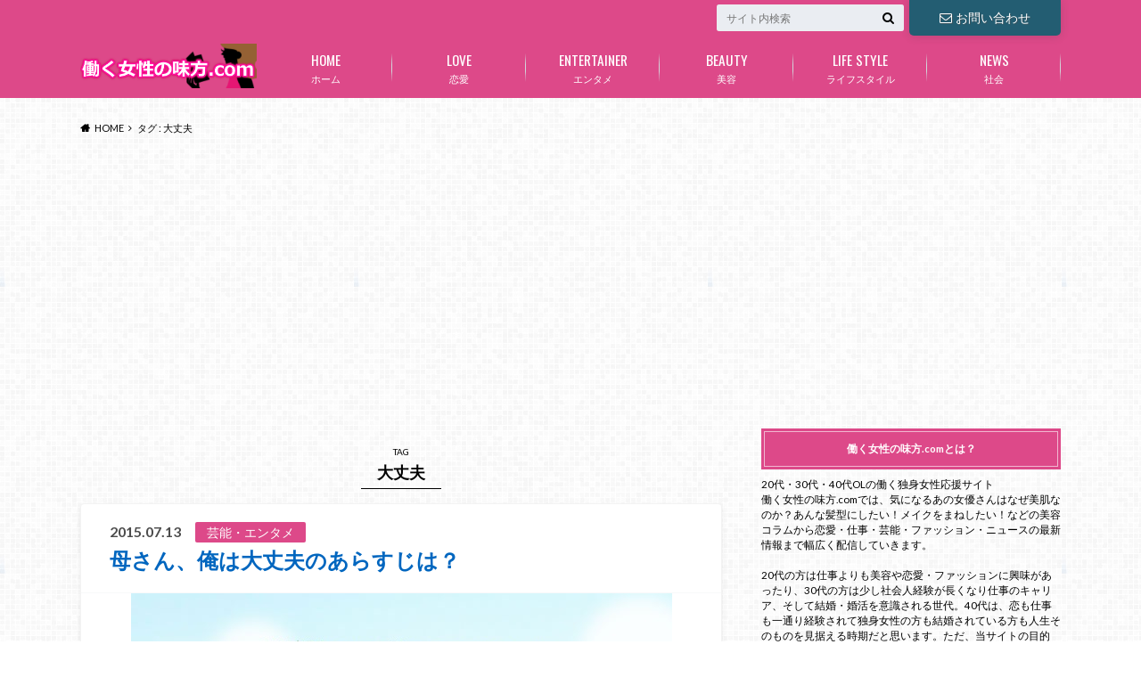

--- FILE ---
content_type: text/html; charset=utf-8
request_url: https://www.google.com/recaptcha/api2/aframe
body_size: 269
content:
<!DOCTYPE HTML><html><head><meta http-equiv="content-type" content="text/html; charset=UTF-8"></head><body><script nonce="CMTu6RUidK3O_y84pBcQ3w">/** Anti-fraud and anti-abuse applications only. See google.com/recaptcha */ try{var clients={'sodar':'https://pagead2.googlesyndication.com/pagead/sodar?'};window.addEventListener("message",function(a){try{if(a.source===window.parent){var b=JSON.parse(a.data);var c=clients[b['id']];if(c){var d=document.createElement('img');d.src=c+b['params']+'&rc='+(localStorage.getItem("rc::a")?sessionStorage.getItem("rc::b"):"");window.document.body.appendChild(d);sessionStorage.setItem("rc::e",parseInt(sessionStorage.getItem("rc::e")||0)+1);localStorage.setItem("rc::h",'1764464093991');}}}catch(b){}});window.parent.postMessage("_grecaptcha_ready", "*");}catch(b){}</script></body></html>